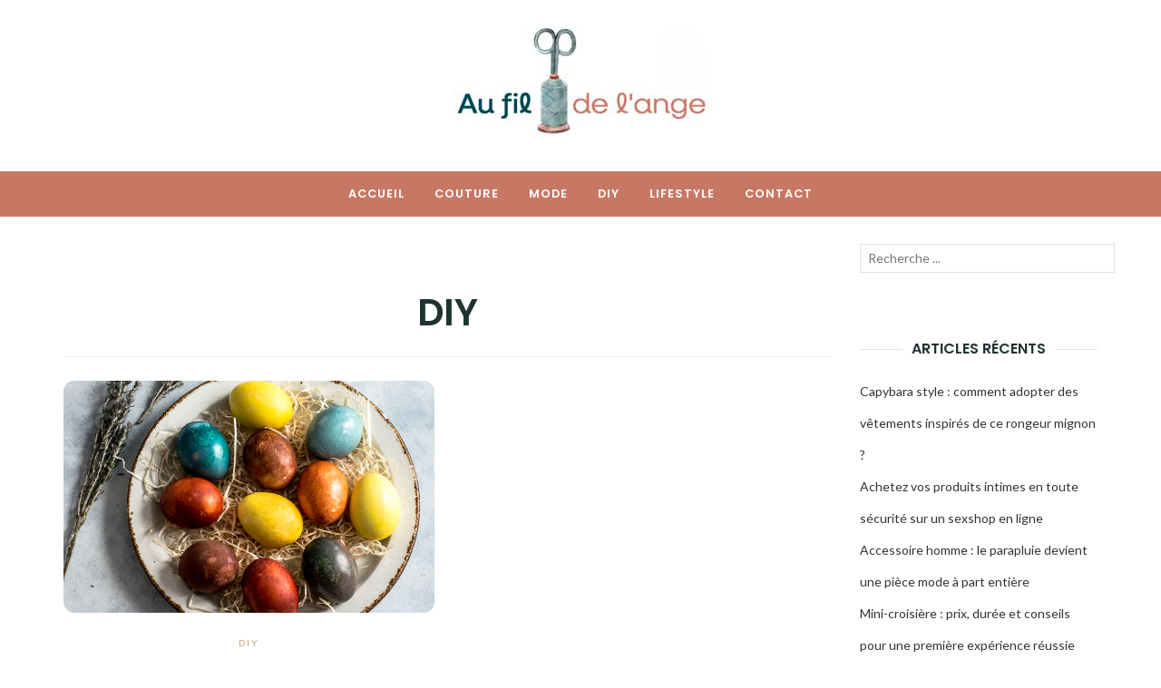

--- FILE ---
content_type: text/css
request_url: https://www.au-fil-de-lange.fr/wp-content/themes/eightydays-lite-child/style.css?ver=6.9
body_size: 31
content:
/*
Theme Name:     Eightydays-lite-child
Theme URI:      
Description:    Eightydays-lite child theme.
Author:         Me
Author URI:     
Template:       eightydays-lite
Version:        0.1.0
*/
